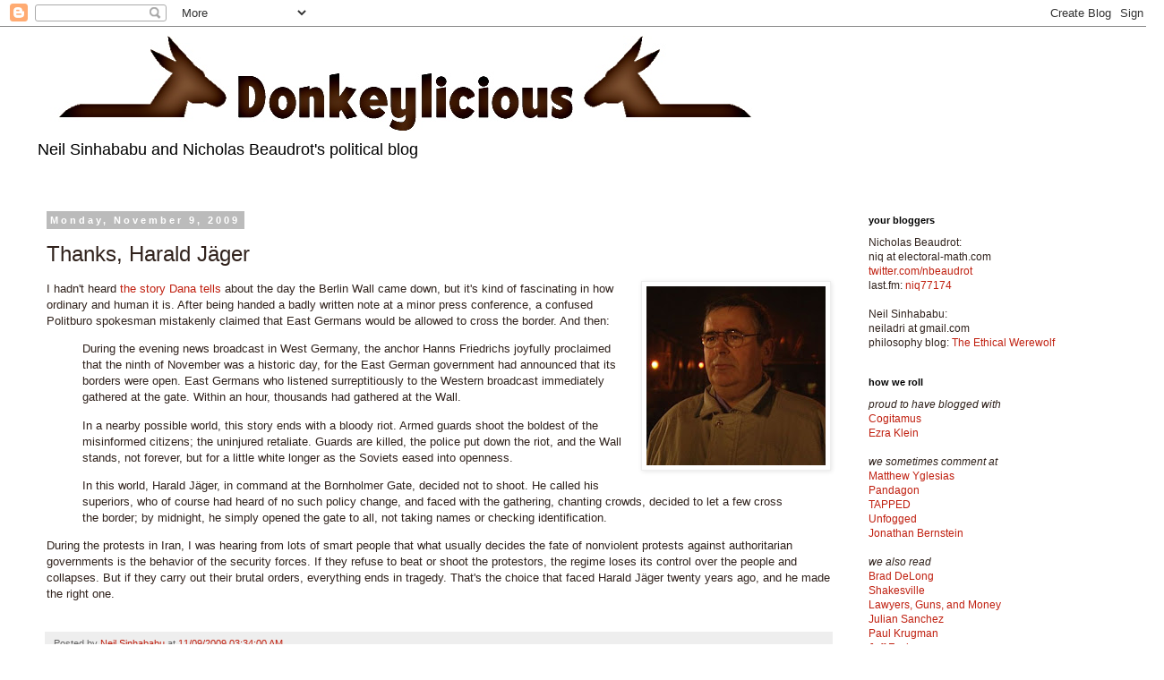

--- FILE ---
content_type: text/html; charset=UTF-8
request_url: http://www.donkeylicious.com/2009/11/thanks-harald-jager.html
body_size: 14769
content:
<!DOCTYPE html>
<html class='v2' dir='ltr' lang='en'>
<head>
<link href='https://www.blogger.com/static/v1/widgets/335934321-css_bundle_v2.css' rel='stylesheet' type='text/css'/>
<meta content='width=1100' name='viewport'/>
<meta content='text/html; charset=UTF-8' http-equiv='Content-Type'/>
<meta content='blogger' name='generator'/>
<link href='http://www.donkeylicious.com/favicon.ico' rel='icon' type='image/x-icon'/>
<link href='http://www.donkeylicious.com/2009/11/thanks-harald-jager.html' rel='canonical'/>
<link rel="alternate" type="application/atom+xml" title="Donkeylicious - A Blog by Neil Sinhababu and Nicholas Beaudrot - Atom" href="http://www.donkeylicious.com/feeds/posts/default" />
<link rel="alternate" type="application/rss+xml" title="Donkeylicious - A Blog by Neil Sinhababu and Nicholas Beaudrot - RSS" href="http://www.donkeylicious.com/feeds/posts/default?alt=rss" />
<link rel="service.post" type="application/atom+xml" title="Donkeylicious - A Blog by Neil Sinhababu and Nicholas Beaudrot - Atom" href="https://www.blogger.com/feeds/3401584991689197404/posts/default" />

<link rel="alternate" type="application/atom+xml" title="Donkeylicious - A Blog by Neil Sinhababu and Nicholas Beaudrot - Atom" href="http://www.donkeylicious.com/feeds/2050215077255503997/comments/default" />
<!--Can't find substitution for tag [blog.ieCssRetrofitLinks]-->
<link href='https://blogger.googleusercontent.com/img/b/R29vZ2xl/AVvXsEilQpxtlfT-PrA8AJmvU-xD-2v0QGQuvFg6zNqN55UqLusdRBSc7FrebEBLMbRcRd3q8Oou5WZIX7xWnAXp8w0YAvWY8BsXjhI_9y1-bUUhBKWTFbXVm8GFnHHt0lrIlEY09XESgtq6xAgW/s200/392.jpg' rel='image_src'/>
<meta content='http://www.donkeylicious.com/2009/11/thanks-harald-jager.html' property='og:url'/>
<meta content='Thanks, Harald Jäger' property='og:title'/>
<meta content='Neil Sinhababu and Nicholas Beaudrot&#39;s political blog' property='og:description'/>
<meta content='https://blogger.googleusercontent.com/img/b/R29vZ2xl/AVvXsEilQpxtlfT-PrA8AJmvU-xD-2v0QGQuvFg6zNqN55UqLusdRBSc7FrebEBLMbRcRd3q8Oou5WZIX7xWnAXp8w0YAvWY8BsXjhI_9y1-bUUhBKWTFbXVm8GFnHHt0lrIlEY09XESgtq6xAgW/w1200-h630-p-k-no-nu/392.jpg' property='og:image'/>
<title>Donkeylicious - A Blog by Neil Sinhababu and Nicholas Beaudrot: Thanks, Harald Jäger</title>
<style id='page-skin-1' type='text/css'><!--
/*
-----------------------------------------------
Blogger Template Style
Name:     Simple
Designer: Blogger
URL:      www.blogger.com
----------------------------------------------- */
/* Content
----------------------------------------------- */
body {
font: normal normal 12px Verdana, Geneva, sans-serif;
color: #30221c;
background: #ffffff none repeat scroll top left;
padding: 0 0 0 0;
}
html body .region-inner {
min-width: 0;
max-width: 100%;
width: auto;
}
h2 {
font-size: 22px;
}
a:link {
text-decoration:none;
color: #c02010;
}
a:visited {
text-decoration:none;
color: #7f7f7f;
}
a:hover {
text-decoration:underline;
color: #ff4720;
}
.body-fauxcolumn-outer .fauxcolumn-inner {
background: transparent none repeat scroll top left;
_background-image: none;
}
.body-fauxcolumn-outer .cap-top {
position: absolute;
z-index: 1;
height: 400px;
width: 100%;
}
.body-fauxcolumn-outer .cap-top .cap-left {
width: 100%;
background: transparent none repeat-x scroll top left;
_background-image: none;
}
.content-outer {
-moz-box-shadow: 0 0 0 rgba(0, 0, 0, .15);
-webkit-box-shadow: 0 0 0 rgba(0, 0, 0, .15);
-goog-ms-box-shadow: 0 0 0 #333333;
box-shadow: 0 0 0 rgba(0, 0, 0, .15);
margin-bottom: 1px;
}
.content-inner {
padding: 10px 40px;
}
.content-inner {
background-color: #ffffff;
}
/* Header
----------------------------------------------- */
.header-outer {
background: transparent none repeat-x scroll 0 -400px;
_background-image: none;
}
.Header h1 {
font: normal normal 40px 'Trebuchet MS',Trebuchet,Verdana,sans-serif;
color: #000000;
text-shadow: 0 0 0 rgba(0, 0, 0, .2);
}
.Header h1 a {
color: #000000;
}
.Header .description {
font-size: 18px;
color: #000000;
}
.header-inner .Header .titlewrapper {
padding: 22px 0;
}
.header-inner .Header .descriptionwrapper {
padding: 0 0;
}
/* Tabs
----------------------------------------------- */
.tabs-inner .section:first-child {
border-top: 0 solid #dddddd;
}
.tabs-inner .section:first-child ul {
margin-top: -1px;
border-top: 1px solid #dddddd;
border-left: 1px solid #dddddd;
border-right: 1px solid #dddddd;
}
.tabs-inner .widget ul {
background: transparent none repeat-x scroll 0 -800px;
_background-image: none;
border-bottom: 1px solid #dddddd;
margin-top: 0;
margin-left: -30px;
margin-right: -30px;
}
.tabs-inner .widget li a {
display: inline-block;
padding: .6em 1em;
font: normal normal 12px Verdana, Geneva, sans-serif;
color: #000000;
border-left: 1px solid #ffffff;
border-right: 1px solid #dddddd;
}
.tabs-inner .widget li:first-child a {
border-left: none;
}
.tabs-inner .widget li.selected a, .tabs-inner .widget li a:hover {
color: #000000;
background-color: #eeeeee;
text-decoration: none;
}
/* Columns
----------------------------------------------- */
.main-outer {
border-top: 0 solid transparent;
}
.fauxcolumn-left-outer .fauxcolumn-inner {
border-right: 1px solid transparent;
}
.fauxcolumn-right-outer .fauxcolumn-inner {
border-left: 1px solid transparent;
}
/* Headings
----------------------------------------------- */
div.widget > h2,
div.widget h2.title {
margin: 0 0 1em 0;
font: normal bold 11px 'Trebuchet MS',Trebuchet,Verdana,sans-serif;
color: #000000;
}
/* Widgets
----------------------------------------------- */
.widget .zippy {
color: #999999;
text-shadow: 2px 2px 1px rgba(0, 0, 0, .1);
}
.widget .popular-posts ul {
list-style: none;
}
/* Posts
----------------------------------------------- */
h2.date-header {
font: normal bold 11px Arial, Tahoma, Helvetica, FreeSans, sans-serif;
}
.date-header span {
background-color: #bbbbbb;
color: #ffffff;
padding: 0.4em;
letter-spacing: 3px;
margin: inherit;
}
.main-inner {
padding-top: 35px;
padding-bottom: 65px;
}
.main-inner .column-center-inner {
padding: 0 0;
}
.main-inner .column-center-inner .section {
margin: 0 1em;
}
.post {
margin: 0 0 45px 0;
}
h3.post-title, .comments h4 {
font: normal normal 24px 'Trebuchet MS', Trebuchet, sans-serif;
margin: .75em 0 0;
}
.post-body {
font-size: 110%;
line-height: 1.4;
position: relative;
}
.post-body img, .post-body .tr-caption-container, .Profile img, .Image img,
.BlogList .item-thumbnail img {
padding: 2px;
background: #ffffff;
border: 1px solid #eeeeee;
-moz-box-shadow: 1px 1px 5px rgba(0, 0, 0, .1);
-webkit-box-shadow: 1px 1px 5px rgba(0, 0, 0, .1);
box-shadow: 1px 1px 5px rgba(0, 0, 0, .1);
}
.post-body img, .post-body .tr-caption-container {
padding: 5px;
}
.post-body .tr-caption-container {
color: #30221c;
}
.post-body .tr-caption-container img {
padding: 0;
background: transparent;
border: none;
-moz-box-shadow: 0 0 0 rgba(0, 0, 0, .1);
-webkit-box-shadow: 0 0 0 rgba(0, 0, 0, .1);
box-shadow: 0 0 0 rgba(0, 0, 0, .1);
}
.post-header {
margin: 0 0 1.5em;
line-height: 1.6;
font-size: 90%;
}
.post-footer {
margin: 20px -2px 0;
padding: 5px 10px;
color: #666666;
background-color: #eeeeee;
border-bottom: 1px solid #eeeeee;
line-height: 1.6;
font-size: 90%;
}
#comments .comment-author {
padding-top: 1.5em;
border-top: 1px solid transparent;
background-position: 0 1.5em;
}
#comments .comment-author:first-child {
padding-top: 0;
border-top: none;
}
.avatar-image-container {
margin: .2em 0 0;
}
#comments .avatar-image-container img {
border: 1px solid #eeeeee;
}
/* Comments
----------------------------------------------- */
.comments .comments-content .icon.blog-author {
background-repeat: no-repeat;
background-image: url([data-uri]);
}
.comments .comments-content .loadmore a {
border-top: 1px solid #999999;
border-bottom: 1px solid #999999;
}
.comments .comment-thread.inline-thread {
background-color: #eeeeee;
}
.comments .continue {
border-top: 2px solid #999999;
}
/* Accents
---------------------------------------------- */
.section-columns td.columns-cell {
border-left: 1px solid transparent;
}
.blog-pager {
background: transparent url(//www.blogblog.com/1kt/simple/paging_dot.png) repeat-x scroll top center;
}
.blog-pager-older-link, .home-link,
.blog-pager-newer-link {
background-color: #ffffff;
padding: 5px;
}
.footer-outer {
border-top: 1px dashed #bbbbbb;
}
/* Mobile
----------------------------------------------- */
body.mobile  {
background-size: auto;
}
.mobile .body-fauxcolumn-outer {
background: transparent none repeat scroll top left;
}
.mobile .body-fauxcolumn-outer .cap-top {
background-size: 100% auto;
}
.mobile .content-outer {
-webkit-box-shadow: 0 0 3px rgba(0, 0, 0, .15);
box-shadow: 0 0 3px rgba(0, 0, 0, .15);
}
.mobile .tabs-inner .widget ul {
margin-left: 0;
margin-right: 0;
}
.mobile .post {
margin: 0;
}
.mobile .main-inner .column-center-inner .section {
margin: 0;
}
.mobile .date-header span {
padding: 0.1em 10px;
margin: 0 -10px;
}
.mobile h3.post-title {
margin: 0;
}
.mobile .blog-pager {
background: transparent none no-repeat scroll top center;
}
.mobile .footer-outer {
border-top: none;
}
.mobile .main-inner, .mobile .footer-inner {
background-color: #ffffff;
}
.mobile-index-contents {
color: #30221c;
}
.mobile-link-button {
background-color: #c02010;
}
.mobile-link-button a:link, .mobile-link-button a:visited {
color: #ffffff;
}
.mobile .tabs-inner .section:first-child {
border-top: none;
}
.mobile .tabs-inner .PageList .widget-content {
background-color: #eeeeee;
color: #000000;
border-top: 1px solid #dddddd;
border-bottom: 1px solid #dddddd;
}
.mobile .tabs-inner .PageList .widget-content .pagelist-arrow {
border-left: 1px solid #dddddd;
}

--></style>
<style id='template-skin-1' type='text/css'><!--
body {
min-width: 1300px;
}
.content-outer, .content-fauxcolumn-outer, .region-inner {
min-width: 1300px;
max-width: 1300px;
_width: 1300px;
}
.main-inner .columns {
padding-left: 0;
padding-right: 320px;
}
.main-inner .fauxcolumn-center-outer {
left: 0;
right: 320px;
/* IE6 does not respect left and right together */
_width: expression(this.parentNode.offsetWidth -
parseInt("0") -
parseInt("320px") + 'px');
}
.main-inner .fauxcolumn-left-outer {
width: 0;
}
.main-inner .fauxcolumn-right-outer {
width: 320px;
}
.main-inner .column-left-outer {
width: 0;
right: 100%;
margin-left: -0;
}
.main-inner .column-right-outer {
width: 320px;
margin-right: -320px;
}
#layout {
min-width: 0;
}
#layout .content-outer {
min-width: 0;
width: 800px;
}
#layout .region-inner {
min-width: 0;
width: auto;
}
body#layout div.add_widget {
padding: 8px;
}
body#layout div.add_widget a {
margin-left: 32px;
}
--></style>
<link href='https://www.blogger.com/dyn-css/authorization.css?targetBlogID=3401584991689197404&amp;zx=ae6ec6af-5330-4358-afc5-fc216a5e02f0' media='none' onload='if(media!=&#39;all&#39;)media=&#39;all&#39;' rel='stylesheet'/><noscript><link href='https://www.blogger.com/dyn-css/authorization.css?targetBlogID=3401584991689197404&amp;zx=ae6ec6af-5330-4358-afc5-fc216a5e02f0' rel='stylesheet'/></noscript>
<meta name='google-adsense-platform-account' content='ca-host-pub-1556223355139109'/>
<meta name='google-adsense-platform-domain' content='blogspot.com'/>

</head>
<body class='loading variant-simplysimple'>
<div class='navbar section' id='navbar' name='Navbar'><div class='widget Navbar' data-version='1' id='Navbar1'><script type="text/javascript">
    function setAttributeOnload(object, attribute, val) {
      if(window.addEventListener) {
        window.addEventListener('load',
          function(){ object[attribute] = val; }, false);
      } else {
        window.attachEvent('onload', function(){ object[attribute] = val; });
      }
    }
  </script>
<div id="navbar-iframe-container"></div>
<script type="text/javascript" src="https://apis.google.com/js/platform.js"></script>
<script type="text/javascript">
      gapi.load("gapi.iframes:gapi.iframes.style.bubble", function() {
        if (gapi.iframes && gapi.iframes.getContext) {
          gapi.iframes.getContext().openChild({
              url: 'https://www.blogger.com/navbar/3401584991689197404?po\x3d2050215077255503997\x26origin\x3dhttp://www.donkeylicious.com',
              where: document.getElementById("navbar-iframe-container"),
              id: "navbar-iframe"
          });
        }
      });
    </script><script type="text/javascript">
(function() {
var script = document.createElement('script');
script.type = 'text/javascript';
script.src = '//pagead2.googlesyndication.com/pagead/js/google_top_exp.js';
var head = document.getElementsByTagName('head')[0];
if (head) {
head.appendChild(script);
}})();
</script>
</div></div>
<div class='body-fauxcolumns'>
<div class='fauxcolumn-outer body-fauxcolumn-outer'>
<div class='cap-top'>
<div class='cap-left'></div>
<div class='cap-right'></div>
</div>
<div class='fauxborder-left'>
<div class='fauxborder-right'></div>
<div class='fauxcolumn-inner'>
</div>
</div>
<div class='cap-bottom'>
<div class='cap-left'></div>
<div class='cap-right'></div>
</div>
</div>
</div>
<div class='content'>
<div class='content-fauxcolumns'>
<div class='fauxcolumn-outer content-fauxcolumn-outer'>
<div class='cap-top'>
<div class='cap-left'></div>
<div class='cap-right'></div>
</div>
<div class='fauxborder-left'>
<div class='fauxborder-right'></div>
<div class='fauxcolumn-inner'>
</div>
</div>
<div class='cap-bottom'>
<div class='cap-left'></div>
<div class='cap-right'></div>
</div>
</div>
</div>
<div class='content-outer'>
<div class='content-cap-top cap-top'>
<div class='cap-left'></div>
<div class='cap-right'></div>
</div>
<div class='fauxborder-left content-fauxborder-left'>
<div class='fauxborder-right content-fauxborder-right'></div>
<div class='content-inner'>
<header>
<div class='header-outer'>
<div class='header-cap-top cap-top'>
<div class='cap-left'></div>
<div class='cap-right'></div>
</div>
<div class='fauxborder-left header-fauxborder-left'>
<div class='fauxborder-right header-fauxborder-right'></div>
<div class='region-inner header-inner'>
<div class='header section' id='header' name='Header'><div class='widget Header' data-version='1' id='Header1'>
<div id='header-inner'>
<a href='http://www.donkeylicious.com/' style='display: block'>
<img alt='Donkeylicious - A Blog by Neil Sinhababu and Nicholas Beaudrot' height='106px; ' id='Header1_headerimg' src='http://2.bp.blogspot.com/_KlHR5ShkFic/TMAojpepFqI/AAAAAAAABIg/YjoxCxMaTM0/S1600-R/two+donkeys+new+final.jpg' style='display: block' width='825px; '/>
</a>
<div class='descriptionwrapper'>
<p class='description'><span>Neil Sinhababu and Nicholas Beaudrot's political blog</span></p>
</div>
</div>
</div></div>
</div>
</div>
<div class='header-cap-bottom cap-bottom'>
<div class='cap-left'></div>
<div class='cap-right'></div>
</div>
</div>
</header>
<div class='tabs-outer'>
<div class='tabs-cap-top cap-top'>
<div class='cap-left'></div>
<div class='cap-right'></div>
</div>
<div class='fauxborder-left tabs-fauxborder-left'>
<div class='fauxborder-right tabs-fauxborder-right'></div>
<div class='region-inner tabs-inner'>
<div class='tabs no-items section' id='crosscol' name='Cross-Column'></div>
<div class='tabs no-items section' id='crosscol-overflow' name='Cross-Column 2'></div>
</div>
</div>
<div class='tabs-cap-bottom cap-bottom'>
<div class='cap-left'></div>
<div class='cap-right'></div>
</div>
</div>
<div class='main-outer'>
<div class='main-cap-top cap-top'>
<div class='cap-left'></div>
<div class='cap-right'></div>
</div>
<div class='fauxborder-left main-fauxborder-left'>
<div class='fauxborder-right main-fauxborder-right'></div>
<div class='region-inner main-inner'>
<div class='columns fauxcolumns'>
<div class='fauxcolumn-outer fauxcolumn-center-outer'>
<div class='cap-top'>
<div class='cap-left'></div>
<div class='cap-right'></div>
</div>
<div class='fauxborder-left'>
<div class='fauxborder-right'></div>
<div class='fauxcolumn-inner'>
</div>
</div>
<div class='cap-bottom'>
<div class='cap-left'></div>
<div class='cap-right'></div>
</div>
</div>
<div class='fauxcolumn-outer fauxcolumn-left-outer'>
<div class='cap-top'>
<div class='cap-left'></div>
<div class='cap-right'></div>
</div>
<div class='fauxborder-left'>
<div class='fauxborder-right'></div>
<div class='fauxcolumn-inner'>
</div>
</div>
<div class='cap-bottom'>
<div class='cap-left'></div>
<div class='cap-right'></div>
</div>
</div>
<div class='fauxcolumn-outer fauxcolumn-right-outer'>
<div class='cap-top'>
<div class='cap-left'></div>
<div class='cap-right'></div>
</div>
<div class='fauxborder-left'>
<div class='fauxborder-right'></div>
<div class='fauxcolumn-inner'>
</div>
</div>
<div class='cap-bottom'>
<div class='cap-left'></div>
<div class='cap-right'></div>
</div>
</div>
<!-- corrects IE6 width calculation -->
<div class='columns-inner'>
<div class='column-center-outer'>
<div class='column-center-inner'>
<div class='main section' id='main' name='Main'><div class='widget Blog' data-version='1' id='Blog1'>
<div class='blog-posts hfeed'>

          <div class="date-outer">
        
<h2 class='date-header'><span>Monday, November 9, 2009</span></h2>

          <div class="date-posts">
        
<div class='post-outer'>
<div class='post hentry uncustomized-post-template' itemprop='blogPost' itemscope='itemscope' itemtype='http://schema.org/BlogPosting'>
<meta content='https://blogger.googleusercontent.com/img/b/R29vZ2xl/AVvXsEilQpxtlfT-PrA8AJmvU-xD-2v0QGQuvFg6zNqN55UqLusdRBSc7FrebEBLMbRcRd3q8Oou5WZIX7xWnAXp8w0YAvWY8BsXjhI_9y1-bUUhBKWTFbXVm8GFnHHt0lrIlEY09XESgtq6xAgW/s200/392.jpg' itemprop='image_url'/>
<meta content='3401584991689197404' itemprop='blogId'/>
<meta content='2050215077255503997' itemprop='postId'/>
<a name='2050215077255503997'></a>
<h3 class='post-title entry-title' itemprop='name'>
Thanks, Harald Jäger
</h3>
<div class='post-header'>
<div class='post-header-line-1'></div>
</div>
<div class='post-body entry-content' id='post-body-2050215077255503997' itemprop='description articleBody'>
<a href="https://blogger.googleusercontent.com/img/b/R29vZ2xl/AVvXsEilQpxtlfT-PrA8AJmvU-xD-2v0QGQuvFg6zNqN55UqLusdRBSc7FrebEBLMbRcRd3q8Oou5WZIX7xWnAXp8w0YAvWY8BsXjhI_9y1-bUUhBKWTFbXVm8GFnHHt0lrIlEY09XESgtq6xAgW/s1600-h/392.jpg" onblur="try {parent.deselectBloggerImageGracefully();} catch(e) {}"><img alt="" border="0" id="BLOGGER_PHOTO_ID_5402070200215495810" src="https://blogger.googleusercontent.com/img/b/R29vZ2xl/AVvXsEilQpxtlfT-PrA8AJmvU-xD-2v0QGQuvFg6zNqN55UqLusdRBSc7FrebEBLMbRcRd3q8Oou5WZIX7xWnAXp8w0YAvWY8BsXjhI_9y1-bUUhBKWTFbXVm8GFnHHt0lrIlEY09XESgtq6xAgW/s200/392.jpg" style="margin: 0pt 0pt 10px 10px; float: right; cursor: pointer; width: 200px; height: 200px;" /></a>I hadn't heard <a href="http://edgeofthewest.wordpress.com/2009/11/09/the-address-that-brought-down-the-wall/">the story Dana tells</a> about the day the Berlin Wall came down, but it's kind of fascinating in how ordinary and human it is.  After being handed a badly written note at a minor press conference, a confused Politburo spokesman mistakenly claimed that East Germans would be allowed to cross the border.  And then:<br /><p></p><blockquote><p>During the evening news broadcast in West Germany, the anchor Hanns Friedrichs joyfully proclaimed that the ninth of November was a historic day, for the East German government had announced that its borders were open.  East Germans who listened surreptitiously to the Western broadcast immediately gathered at the gate.  Within an hour, thousands had gathered at the Wall.</p> <p>In a nearby possible world, this story ends with a bloody riot.  Armed guards shoot the boldest of the misinformed citizens; the uninjured retaliate.  Guards are killed, the police put down the riot, and the Wall stands, not forever, but for a little white longer as the Soviets eased into openness.</p> <p>In this world, Harald Jäger, in command at the Bornholmer Gate, decided not to shoot.  He called his superiors, who of course had heard of no such policy change, and faced with the gathering, chanting crowds, decided to let a few cross the border; by midnight, he simply opened the gate to all, not taking names or checking identification.</p></blockquote><p></p><p>During the protests in Iran, I was hearing from lots of smart people that what usually decides the fate of nonviolent protests against authoritarian governments is the behavior of the security forces.  If they refuse to beat or shoot the protestors, the regime loses its control over the people and collapses.  But if they carry out their brutal orders, everything ends in tragedy.  That's the choice that faced Harald Jäger twenty years ago, and he made the right one.<br /></p>
<div style='clear: both;'></div>
</div>
<div class='post-footer'>
<div class='post-footer-line post-footer-line-1'>
<span class='post-author vcard'>
Posted by
<span class='fn' itemprop='author' itemscope='itemscope' itemtype='http://schema.org/Person'>
<meta content='https://www.blogger.com/profile/03249327186653397250' itemprop='url'/>
<a class='g-profile' href='https://www.blogger.com/profile/03249327186653397250' rel='author' title='author profile'>
<span itemprop='name'>Neil Sinhababu</span>
</a>
</span>
</span>
<span class='post-timestamp'>
at
<meta content='http://www.donkeylicious.com/2009/11/thanks-harald-jager.html' itemprop='url'/>
<a class='timestamp-link' href='http://www.donkeylicious.com/2009/11/thanks-harald-jager.html' rel='bookmark' title='permanent link'><abbr class='published' itemprop='datePublished' title='2009-11-09T03:34:00-08:00'>11/09/2009 03:34:00 AM</abbr></a>
</span>
<span class='post-comment-link'>
</span>
<span class='post-icons'>
<span class='item-control blog-admin pid-1723253521'>
<a href='https://www.blogger.com/post-edit.g?blogID=3401584991689197404&postID=2050215077255503997&from=pencil' title='Edit Post'>
<img alt='' class='icon-action' height='18' src='https://resources.blogblog.com/img/icon18_edit_allbkg.gif' width='18'/>
</a>
</span>
</span>
<div class='post-share-buttons goog-inline-block'>
</div>
</div>
<div class='post-footer-line post-footer-line-2'>
<span class='post-labels'>
</span>
</div>
<div class='post-footer-line post-footer-line-3'>
<span class='post-location'>
</span>
</div>
</div>
</div>
<div class='comments' id='comments'>
<a name='comments'></a>
<h4>No comments:</h4>
<div id='Blog1_comments-block-wrapper'>
<dl class='avatar-comment-indent' id='comments-block'>
</dl>
</div>
<p class='comment-footer'>
<a href='https://www.blogger.com/comment/fullpage/post/3401584991689197404/2050215077255503997' onclick=''>Post a Comment</a>
</p>
</div>
</div>

        </div></div>
      
</div>
<div class='blog-pager' id='blog-pager'>
<span id='blog-pager-newer-link'>
<a class='blog-pager-newer-link' href='http://www.donkeylicious.com/2009/11/shorter-seattle-times.html' id='Blog1_blog-pager-newer-link' title='Newer Post'>Newer Post</a>
</span>
<span id='blog-pager-older-link'>
<a class='blog-pager-older-link' href='http://www.donkeylicious.com/2009/11/94-million-gallons-of-it.html' id='Blog1_blog-pager-older-link' title='Older Post'>Older Post</a>
</span>
<a class='home-link' href='http://www.donkeylicious.com/'>Home</a>
</div>
<div class='clear'></div>
<div class='post-feeds'>
<div class='feed-links'>
Subscribe to:
<a class='feed-link' href='http://www.donkeylicious.com/feeds/2050215077255503997/comments/default' target='_blank' type='application/atom+xml'>Post Comments (Atom)</a>
</div>
</div>
</div></div>
</div>
</div>
<div class='column-left-outer'>
<div class='column-left-inner'>
<aside>
</aside>
</div>
</div>
<div class='column-right-outer'>
<div class='column-right-inner'>
<aside>
<div class='sidebar section' id='sidebar-right-1'><div class='widget Text' data-version='1' id='Text3'>
<h2 class='title'>your bloggers</h2>
<div class='widget-content'>
<span>Nicholas Beaudrot</span>:<br/>niq at electoral-math.com<br/><a href="http://twitter.com/nbeaudrot">twitter.com/nbeaudrot</a><br/>last.fm: <a href="http://www.last.fm/user/niq77174">niq77174</a><br/><br/><span>Neil Sinhababu:</span><br/>neiladri at gmail.com<br/>philosophy blog: <a href="http://ethicalwerewolf.blogspot.com/">The Ethical Werewolf</a><br/>
</div>
<div class='clear'></div>
</div><div class='widget Text' data-version='1' id='Text1'>
<h2 class='title'>how we roll</h2>
<div class='widget-content'>
<div><span class="Apple-style-span" style="font-style: italic;">proud to have blogged with</span></div><div><a href="http://www.cogitamusblog.com/">Cogitamus</a></div><div><a href="http://voices.washingtonpost.com/ezra-klein/">Ezra Klein</a><br /><a href="http://www.peterlevine.ws/mt"><br /></a></div><div><span style="font-style: italic;">we sometimes comment at</span><br /></div><div><a href="http://www.slate.com/blogs/moneybox.html">Matthew Yglesias</a></div><div><a href="http://www.rawstory.com/rs/category/pandagon/">Pandagon</a></div><div><a href="http://www.prospect.org/csnc/blogs/tapped">TAPPED</a><br /></div><div><a href="http://www.unfogged.com/">Unfogged</a><br /><a href="http://www.bloombergview.com/contributors/jonathan-bernstein">Jonathan Bernstein</a><br /><br /><span style="font-style: italic;">we also read</span><br /></div><div><a href="http://delong.typepad.com/">Brad DeLong</a></div><div><a href="http://shakespearessister.blogspot.com/">Shakesville</a></div><div><a href="http://www.lawyersgunsmoneyblog.com/">Lawyers, Guns, and Money</a></div><div><a href="http://www.juliansanchez.com/">Julian Sanchez</a></div><div><a href="http://krugman.blogs.nytimes.com/">Paul Krugman</a></div><div><a href="http://moderateleft.com/">Jeff Fecke</a><br /><a href="http://ta-nehisicoates.theatlantic.com/">Ta-Nehisi Coates</a><br /><a href="http://www.balloon-juice.com/">John Cole</a><br /><a href="http://elections.dailykos.com/">Elections at Daily Kos</a><br /><a href="http://www.fivethirtyeight.com/">FiveThirtyEight</a><br /><a href="http://www.motherjones.com/kevin-drum/">Kevin Drum</a><br /><a href="http://www.washingtonmonthly.com/">Steve Benen</a><br /><a href="http://www.ryanavent.com/blog/">Ryan Avent</a><br /><a href="http://www.inthesetimes.com/duly-noted">Lindsay Beyerstein<br /></a><a href="http://www.ordinary-gentlemen.com/">Ordinary Gentlemen</a><br /><a href="http://resnikoff.tumblr.com/">Ned Resnikoff</a><br /><a href="http://www.peterlevine.ws/mt">Peter Levine</a><br /><a href="http://www.feministe.us/blog/">Feministe</a><br /><a href="http://www.lavidalocavore.org/">La Vida Locavore</a><br /><a href="http://www.congressmatters.com/">Congress Matters</a></div><div><a href="http://crookedtimber.org/">Crooked Timber<br /></a><br /></div><div><span class="Apple-style-span" style="font-style: italic;">sometimes we talk with republicans</span></div><div><a href="http://www.slate.com/blogs/weigel.html">Dave Weigel</a><a href="http://www.thenextright.com/"><br /></a></div><div><a href="http://tigerhawk.blogspot.com/">Tigerhawk</a><br /><a href="http://marginalrevolution.com/">Marginal Revolution<br /></a></div><div><a href="http://newledger.com/blogs/chequer-board/">Pejman Yousefzadeh</a></div><div><a href="http://corner.nationalreview.com/">Ramesh Ponnuru</a><br /><a href="http://www.theamericanscene.com/">The American Scene</a><br /><br /><span style="font-style: italic;">these aren't blogs but we still read them</span><br /><a href="http://www.pollingreport.com/">Pollingreport</a><br /><a href="http://xkcd.com/">xkcd</a><br /></div>
</div>
<div class='clear'></div>
</div></div>
<table border='0' cellpadding='0' cellspacing='0' class='section-columns columns-2'>
<tbody>
<tr>
<td class='first columns-cell'>
<div class='sidebar section' id='sidebar-right-2-1'><div class='widget Followers' data-version='1' id='Followers1'>
<h2 class='title'>Followers</h2>
<div class='widget-content'>
<div id='Followers1-wrapper'>
<div style='margin-right:2px;'>
<div><script type="text/javascript" src="https://apis.google.com/js/platform.js"></script>
<div id="followers-iframe-container"></div>
<script type="text/javascript">
    window.followersIframe = null;
    function followersIframeOpen(url) {
      gapi.load("gapi.iframes", function() {
        if (gapi.iframes && gapi.iframes.getContext) {
          window.followersIframe = gapi.iframes.getContext().openChild({
            url: url,
            where: document.getElementById("followers-iframe-container"),
            messageHandlersFilter: gapi.iframes.CROSS_ORIGIN_IFRAMES_FILTER,
            messageHandlers: {
              '_ready': function(obj) {
                window.followersIframe.getIframeEl().height = obj.height;
              },
              'reset': function() {
                window.followersIframe.close();
                followersIframeOpen("https://www.blogger.com/followers/frame/3401584991689197404?colors\x3dCgt0cmFuc3BhcmVudBILdHJhbnNwYXJlbnQaByMzMDIyMWMiByNjMDIwMTAqByNmZmZmZmYyByMwMDAwMDA6ByMzMDIyMWNCByNjMDIwMTBKByM5OTk5OTlSByNjMDIwMTBaC3RyYW5zcGFyZW50\x26pageSize\x3d21\x26hl\x3den\x26origin\x3dhttp://www.donkeylicious.com");
              },
              'open': function(url) {
                window.followersIframe.close();
                followersIframeOpen(url);
              }
            }
          });
        }
      });
    }
    followersIframeOpen("https://www.blogger.com/followers/frame/3401584991689197404?colors\x3dCgt0cmFuc3BhcmVudBILdHJhbnNwYXJlbnQaByMzMDIyMWMiByNjMDIwMTAqByNmZmZmZmYyByMwMDAwMDA6ByMzMDIyMWNCByNjMDIwMTBKByM5OTk5OTlSByNjMDIwMTBaC3RyYW5zcGFyZW50\x26pageSize\x3d21\x26hl\x3den\x26origin\x3dhttp://www.donkeylicious.com");
  </script></div>
</div>
</div>
<div class='clear'></div>
</div>
</div></div>
</td>
<td class='columns-cell'>
<div class='sidebar section' id='sidebar-right-2-2'><div class='widget BlogArchive' data-version='1' id='BlogArchive1'>
<h2>what we wrote</h2>
<div class='widget-content'>
<div id='ArchiveList'>
<div id='BlogArchive1_ArchiveList'>
<ul class='hierarchy'>
<li class='archivedate collapsed'>
<a class='toggle' href='javascript:void(0)'>
<span class='zippy'>

        &#9658;&#160;
      
</span>
</a>
<a class='post-count-link' href='http://www.donkeylicious.com/2015/'>
2015
</a>
<span class='post-count' dir='ltr'>(2)</span>
<ul class='hierarchy'>
<li class='archivedate collapsed'>
<a class='toggle' href='javascript:void(0)'>
<span class='zippy'>

        &#9658;&#160;
      
</span>
</a>
<a class='post-count-link' href='http://www.donkeylicious.com/2015/06/'>
June
</a>
<span class='post-count' dir='ltr'>(1)</span>
</li>
</ul>
<ul class='hierarchy'>
<li class='archivedate collapsed'>
<a class='toggle' href='javascript:void(0)'>
<span class='zippy'>

        &#9658;&#160;
      
</span>
</a>
<a class='post-count-link' href='http://www.donkeylicious.com/2015/01/'>
January
</a>
<span class='post-count' dir='ltr'>(1)</span>
</li>
</ul>
</li>
</ul>
<ul class='hierarchy'>
<li class='archivedate collapsed'>
<a class='toggle' href='javascript:void(0)'>
<span class='zippy'>

        &#9658;&#160;
      
</span>
</a>
<a class='post-count-link' href='http://www.donkeylicious.com/2014/'>
2014
</a>
<span class='post-count' dir='ltr'>(4)</span>
<ul class='hierarchy'>
<li class='archivedate collapsed'>
<a class='toggle' href='javascript:void(0)'>
<span class='zippy'>

        &#9658;&#160;
      
</span>
</a>
<a class='post-count-link' href='http://www.donkeylicious.com/2014/09/'>
September
</a>
<span class='post-count' dir='ltr'>(1)</span>
</li>
</ul>
<ul class='hierarchy'>
<li class='archivedate collapsed'>
<a class='toggle' href='javascript:void(0)'>
<span class='zippy'>

        &#9658;&#160;
      
</span>
</a>
<a class='post-count-link' href='http://www.donkeylicious.com/2014/02/'>
February
</a>
<span class='post-count' dir='ltr'>(2)</span>
</li>
</ul>
<ul class='hierarchy'>
<li class='archivedate collapsed'>
<a class='toggle' href='javascript:void(0)'>
<span class='zippy'>

        &#9658;&#160;
      
</span>
</a>
<a class='post-count-link' href='http://www.donkeylicious.com/2014/01/'>
January
</a>
<span class='post-count' dir='ltr'>(1)</span>
</li>
</ul>
</li>
</ul>
<ul class='hierarchy'>
<li class='archivedate collapsed'>
<a class='toggle' href='javascript:void(0)'>
<span class='zippy'>

        &#9658;&#160;
      
</span>
</a>
<a class='post-count-link' href='http://www.donkeylicious.com/2013/'>
2013
</a>
<span class='post-count' dir='ltr'>(142)</span>
<ul class='hierarchy'>
<li class='archivedate collapsed'>
<a class='toggle' href='javascript:void(0)'>
<span class='zippy'>

        &#9658;&#160;
      
</span>
</a>
<a class='post-count-link' href='http://www.donkeylicious.com/2013/12/'>
December
</a>
<span class='post-count' dir='ltr'>(1)</span>
</li>
</ul>
<ul class='hierarchy'>
<li class='archivedate collapsed'>
<a class='toggle' href='javascript:void(0)'>
<span class='zippy'>

        &#9658;&#160;
      
</span>
</a>
<a class='post-count-link' href='http://www.donkeylicious.com/2013/11/'>
November
</a>
<span class='post-count' dir='ltr'>(5)</span>
</li>
</ul>
<ul class='hierarchy'>
<li class='archivedate collapsed'>
<a class='toggle' href='javascript:void(0)'>
<span class='zippy'>

        &#9658;&#160;
      
</span>
</a>
<a class='post-count-link' href='http://www.donkeylicious.com/2013/10/'>
October
</a>
<span class='post-count' dir='ltr'>(9)</span>
</li>
</ul>
<ul class='hierarchy'>
<li class='archivedate collapsed'>
<a class='toggle' href='javascript:void(0)'>
<span class='zippy'>

        &#9658;&#160;
      
</span>
</a>
<a class='post-count-link' href='http://www.donkeylicious.com/2013/09/'>
September
</a>
<span class='post-count' dir='ltr'>(9)</span>
</li>
</ul>
<ul class='hierarchy'>
<li class='archivedate collapsed'>
<a class='toggle' href='javascript:void(0)'>
<span class='zippy'>

        &#9658;&#160;
      
</span>
</a>
<a class='post-count-link' href='http://www.donkeylicious.com/2013/08/'>
August
</a>
<span class='post-count' dir='ltr'>(15)</span>
</li>
</ul>
<ul class='hierarchy'>
<li class='archivedate collapsed'>
<a class='toggle' href='javascript:void(0)'>
<span class='zippy'>

        &#9658;&#160;
      
</span>
</a>
<a class='post-count-link' href='http://www.donkeylicious.com/2013/07/'>
July
</a>
<span class='post-count' dir='ltr'>(14)</span>
</li>
</ul>
<ul class='hierarchy'>
<li class='archivedate collapsed'>
<a class='toggle' href='javascript:void(0)'>
<span class='zippy'>

        &#9658;&#160;
      
</span>
</a>
<a class='post-count-link' href='http://www.donkeylicious.com/2013/06/'>
June
</a>
<span class='post-count' dir='ltr'>(14)</span>
</li>
</ul>
<ul class='hierarchy'>
<li class='archivedate collapsed'>
<a class='toggle' href='javascript:void(0)'>
<span class='zippy'>

        &#9658;&#160;
      
</span>
</a>
<a class='post-count-link' href='http://www.donkeylicious.com/2013/05/'>
May
</a>
<span class='post-count' dir='ltr'>(13)</span>
</li>
</ul>
<ul class='hierarchy'>
<li class='archivedate collapsed'>
<a class='toggle' href='javascript:void(0)'>
<span class='zippy'>

        &#9658;&#160;
      
</span>
</a>
<a class='post-count-link' href='http://www.donkeylicious.com/2013/04/'>
April
</a>
<span class='post-count' dir='ltr'>(14)</span>
</li>
</ul>
<ul class='hierarchy'>
<li class='archivedate collapsed'>
<a class='toggle' href='javascript:void(0)'>
<span class='zippy'>

        &#9658;&#160;
      
</span>
</a>
<a class='post-count-link' href='http://www.donkeylicious.com/2013/03/'>
March
</a>
<span class='post-count' dir='ltr'>(13)</span>
</li>
</ul>
<ul class='hierarchy'>
<li class='archivedate collapsed'>
<a class='toggle' href='javascript:void(0)'>
<span class='zippy'>

        &#9658;&#160;
      
</span>
</a>
<a class='post-count-link' href='http://www.donkeylicious.com/2013/02/'>
February
</a>
<span class='post-count' dir='ltr'>(15)</span>
</li>
</ul>
<ul class='hierarchy'>
<li class='archivedate collapsed'>
<a class='toggle' href='javascript:void(0)'>
<span class='zippy'>

        &#9658;&#160;
      
</span>
</a>
<a class='post-count-link' href='http://www.donkeylicious.com/2013/01/'>
January
</a>
<span class='post-count' dir='ltr'>(20)</span>
</li>
</ul>
</li>
</ul>
<ul class='hierarchy'>
<li class='archivedate collapsed'>
<a class='toggle' href='javascript:void(0)'>
<span class='zippy'>

        &#9658;&#160;
      
</span>
</a>
<a class='post-count-link' href='http://www.donkeylicious.com/2012/'>
2012
</a>
<span class='post-count' dir='ltr'>(237)</span>
<ul class='hierarchy'>
<li class='archivedate collapsed'>
<a class='toggle' href='javascript:void(0)'>
<span class='zippy'>

        &#9658;&#160;
      
</span>
</a>
<a class='post-count-link' href='http://www.donkeylicious.com/2012/12/'>
December
</a>
<span class='post-count' dir='ltr'>(27)</span>
</li>
</ul>
<ul class='hierarchy'>
<li class='archivedate collapsed'>
<a class='toggle' href='javascript:void(0)'>
<span class='zippy'>

        &#9658;&#160;
      
</span>
</a>
<a class='post-count-link' href='http://www.donkeylicious.com/2012/11/'>
November
</a>
<span class='post-count' dir='ltr'>(28)</span>
</li>
</ul>
<ul class='hierarchy'>
<li class='archivedate collapsed'>
<a class='toggle' href='javascript:void(0)'>
<span class='zippy'>

        &#9658;&#160;
      
</span>
</a>
<a class='post-count-link' href='http://www.donkeylicious.com/2012/10/'>
October
</a>
<span class='post-count' dir='ltr'>(27)</span>
</li>
</ul>
<ul class='hierarchy'>
<li class='archivedate collapsed'>
<a class='toggle' href='javascript:void(0)'>
<span class='zippy'>

        &#9658;&#160;
      
</span>
</a>
<a class='post-count-link' href='http://www.donkeylicious.com/2012/09/'>
September
</a>
<span class='post-count' dir='ltr'>(13)</span>
</li>
</ul>
<ul class='hierarchy'>
<li class='archivedate collapsed'>
<a class='toggle' href='javascript:void(0)'>
<span class='zippy'>

        &#9658;&#160;
      
</span>
</a>
<a class='post-count-link' href='http://www.donkeylicious.com/2012/08/'>
August
</a>
<span class='post-count' dir='ltr'>(18)</span>
</li>
</ul>
<ul class='hierarchy'>
<li class='archivedate collapsed'>
<a class='toggle' href='javascript:void(0)'>
<span class='zippy'>

        &#9658;&#160;
      
</span>
</a>
<a class='post-count-link' href='http://www.donkeylicious.com/2012/07/'>
July
</a>
<span class='post-count' dir='ltr'>(23)</span>
</li>
</ul>
<ul class='hierarchy'>
<li class='archivedate collapsed'>
<a class='toggle' href='javascript:void(0)'>
<span class='zippy'>

        &#9658;&#160;
      
</span>
</a>
<a class='post-count-link' href='http://www.donkeylicious.com/2012/06/'>
June
</a>
<span class='post-count' dir='ltr'>(30)</span>
</li>
</ul>
<ul class='hierarchy'>
<li class='archivedate collapsed'>
<a class='toggle' href='javascript:void(0)'>
<span class='zippy'>

        &#9658;&#160;
      
</span>
</a>
<a class='post-count-link' href='http://www.donkeylicious.com/2012/05/'>
May
</a>
<span class='post-count' dir='ltr'>(22)</span>
</li>
</ul>
<ul class='hierarchy'>
<li class='archivedate collapsed'>
<a class='toggle' href='javascript:void(0)'>
<span class='zippy'>

        &#9658;&#160;
      
</span>
</a>
<a class='post-count-link' href='http://www.donkeylicious.com/2012/04/'>
April
</a>
<span class='post-count' dir='ltr'>(12)</span>
</li>
</ul>
<ul class='hierarchy'>
<li class='archivedate collapsed'>
<a class='toggle' href='javascript:void(0)'>
<span class='zippy'>

        &#9658;&#160;
      
</span>
</a>
<a class='post-count-link' href='http://www.donkeylicious.com/2012/03/'>
March
</a>
<span class='post-count' dir='ltr'>(14)</span>
</li>
</ul>
<ul class='hierarchy'>
<li class='archivedate collapsed'>
<a class='toggle' href='javascript:void(0)'>
<span class='zippy'>

        &#9658;&#160;
      
</span>
</a>
<a class='post-count-link' href='http://www.donkeylicious.com/2012/02/'>
February
</a>
<span class='post-count' dir='ltr'>(7)</span>
</li>
</ul>
<ul class='hierarchy'>
<li class='archivedate collapsed'>
<a class='toggle' href='javascript:void(0)'>
<span class='zippy'>

        &#9658;&#160;
      
</span>
</a>
<a class='post-count-link' href='http://www.donkeylicious.com/2012/01/'>
January
</a>
<span class='post-count' dir='ltr'>(16)</span>
</li>
</ul>
</li>
</ul>
<ul class='hierarchy'>
<li class='archivedate collapsed'>
<a class='toggle' href='javascript:void(0)'>
<span class='zippy'>

        &#9658;&#160;
      
</span>
</a>
<a class='post-count-link' href='http://www.donkeylicious.com/2011/'>
2011
</a>
<span class='post-count' dir='ltr'>(358)</span>
<ul class='hierarchy'>
<li class='archivedate collapsed'>
<a class='toggle' href='javascript:void(0)'>
<span class='zippy'>

        &#9658;&#160;
      
</span>
</a>
<a class='post-count-link' href='http://www.donkeylicious.com/2011/12/'>
December
</a>
<span class='post-count' dir='ltr'>(21)</span>
</li>
</ul>
<ul class='hierarchy'>
<li class='archivedate collapsed'>
<a class='toggle' href='javascript:void(0)'>
<span class='zippy'>

        &#9658;&#160;
      
</span>
</a>
<a class='post-count-link' href='http://www.donkeylicious.com/2011/11/'>
November
</a>
<span class='post-count' dir='ltr'>(24)</span>
</li>
</ul>
<ul class='hierarchy'>
<li class='archivedate collapsed'>
<a class='toggle' href='javascript:void(0)'>
<span class='zippy'>

        &#9658;&#160;
      
</span>
</a>
<a class='post-count-link' href='http://www.donkeylicious.com/2011/10/'>
October
</a>
<span class='post-count' dir='ltr'>(20)</span>
</li>
</ul>
<ul class='hierarchy'>
<li class='archivedate collapsed'>
<a class='toggle' href='javascript:void(0)'>
<span class='zippy'>

        &#9658;&#160;
      
</span>
</a>
<a class='post-count-link' href='http://www.donkeylicious.com/2011/09/'>
September
</a>
<span class='post-count' dir='ltr'>(24)</span>
</li>
</ul>
<ul class='hierarchy'>
<li class='archivedate collapsed'>
<a class='toggle' href='javascript:void(0)'>
<span class='zippy'>

        &#9658;&#160;
      
</span>
</a>
<a class='post-count-link' href='http://www.donkeylicious.com/2011/08/'>
August
</a>
<span class='post-count' dir='ltr'>(31)</span>
</li>
</ul>
<ul class='hierarchy'>
<li class='archivedate collapsed'>
<a class='toggle' href='javascript:void(0)'>
<span class='zippy'>

        &#9658;&#160;
      
</span>
</a>
<a class='post-count-link' href='http://www.donkeylicious.com/2011/07/'>
July
</a>
<span class='post-count' dir='ltr'>(21)</span>
</li>
</ul>
<ul class='hierarchy'>
<li class='archivedate collapsed'>
<a class='toggle' href='javascript:void(0)'>
<span class='zippy'>

        &#9658;&#160;
      
</span>
</a>
<a class='post-count-link' href='http://www.donkeylicious.com/2011/06/'>
June
</a>
<span class='post-count' dir='ltr'>(29)</span>
</li>
</ul>
<ul class='hierarchy'>
<li class='archivedate collapsed'>
<a class='toggle' href='javascript:void(0)'>
<span class='zippy'>

        &#9658;&#160;
      
</span>
</a>
<a class='post-count-link' href='http://www.donkeylicious.com/2011/05/'>
May
</a>
<span class='post-count' dir='ltr'>(34)</span>
</li>
</ul>
<ul class='hierarchy'>
<li class='archivedate collapsed'>
<a class='toggle' href='javascript:void(0)'>
<span class='zippy'>

        &#9658;&#160;
      
</span>
</a>
<a class='post-count-link' href='http://www.donkeylicious.com/2011/04/'>
April
</a>
<span class='post-count' dir='ltr'>(40)</span>
</li>
</ul>
<ul class='hierarchy'>
<li class='archivedate collapsed'>
<a class='toggle' href='javascript:void(0)'>
<span class='zippy'>

        &#9658;&#160;
      
</span>
</a>
<a class='post-count-link' href='http://www.donkeylicious.com/2011/03/'>
March
</a>
<span class='post-count' dir='ltr'>(35)</span>
</li>
</ul>
<ul class='hierarchy'>
<li class='archivedate collapsed'>
<a class='toggle' href='javascript:void(0)'>
<span class='zippy'>

        &#9658;&#160;
      
</span>
</a>
<a class='post-count-link' href='http://www.donkeylicious.com/2011/02/'>
February
</a>
<span class='post-count' dir='ltr'>(35)</span>
</li>
</ul>
<ul class='hierarchy'>
<li class='archivedate collapsed'>
<a class='toggle' href='javascript:void(0)'>
<span class='zippy'>

        &#9658;&#160;
      
</span>
</a>
<a class='post-count-link' href='http://www.donkeylicious.com/2011/01/'>
January
</a>
<span class='post-count' dir='ltr'>(44)</span>
</li>
</ul>
</li>
</ul>
<ul class='hierarchy'>
<li class='archivedate collapsed'>
<a class='toggle' href='javascript:void(0)'>
<span class='zippy'>

        &#9658;&#160;
      
</span>
</a>
<a class='post-count-link' href='http://www.donkeylicious.com/2010/'>
2010
</a>
<span class='post-count' dir='ltr'>(385)</span>
<ul class='hierarchy'>
<li class='archivedate collapsed'>
<a class='toggle' href='javascript:void(0)'>
<span class='zippy'>

        &#9658;&#160;
      
</span>
</a>
<a class='post-count-link' href='http://www.donkeylicious.com/2010/12/'>
December
</a>
<span class='post-count' dir='ltr'>(20)</span>
</li>
</ul>
<ul class='hierarchy'>
<li class='archivedate collapsed'>
<a class='toggle' href='javascript:void(0)'>
<span class='zippy'>

        &#9658;&#160;
      
</span>
</a>
<a class='post-count-link' href='http://www.donkeylicious.com/2010/11/'>
November
</a>
<span class='post-count' dir='ltr'>(34)</span>
</li>
</ul>
<ul class='hierarchy'>
<li class='archivedate collapsed'>
<a class='toggle' href='javascript:void(0)'>
<span class='zippy'>

        &#9658;&#160;
      
</span>
</a>
<a class='post-count-link' href='http://www.donkeylicious.com/2010/10/'>
October
</a>
<span class='post-count' dir='ltr'>(31)</span>
</li>
</ul>
<ul class='hierarchy'>
<li class='archivedate collapsed'>
<a class='toggle' href='javascript:void(0)'>
<span class='zippy'>

        &#9658;&#160;
      
</span>
</a>
<a class='post-count-link' href='http://www.donkeylicious.com/2010/09/'>
September
</a>
<span class='post-count' dir='ltr'>(20)</span>
</li>
</ul>
<ul class='hierarchy'>
<li class='archivedate collapsed'>
<a class='toggle' href='javascript:void(0)'>
<span class='zippy'>

        &#9658;&#160;
      
</span>
</a>
<a class='post-count-link' href='http://www.donkeylicious.com/2010/08/'>
August
</a>
<span class='post-count' dir='ltr'>(19)</span>
</li>
</ul>
<ul class='hierarchy'>
<li class='archivedate collapsed'>
<a class='toggle' href='javascript:void(0)'>
<span class='zippy'>

        &#9658;&#160;
      
</span>
</a>
<a class='post-count-link' href='http://www.donkeylicious.com/2010/07/'>
July
</a>
<span class='post-count' dir='ltr'>(21)</span>
</li>
</ul>
<ul class='hierarchy'>
<li class='archivedate collapsed'>
<a class='toggle' href='javascript:void(0)'>
<span class='zippy'>

        &#9658;&#160;
      
</span>
</a>
<a class='post-count-link' href='http://www.donkeylicious.com/2010/06/'>
June
</a>
<span class='post-count' dir='ltr'>(25)</span>
</li>
</ul>
<ul class='hierarchy'>
<li class='archivedate collapsed'>
<a class='toggle' href='javascript:void(0)'>
<span class='zippy'>

        &#9658;&#160;
      
</span>
</a>
<a class='post-count-link' href='http://www.donkeylicious.com/2010/05/'>
May
</a>
<span class='post-count' dir='ltr'>(24)</span>
</li>
</ul>
<ul class='hierarchy'>
<li class='archivedate collapsed'>
<a class='toggle' href='javascript:void(0)'>
<span class='zippy'>

        &#9658;&#160;
      
</span>
</a>
<a class='post-count-link' href='http://www.donkeylicious.com/2010/04/'>
April
</a>
<span class='post-count' dir='ltr'>(44)</span>
</li>
</ul>
<ul class='hierarchy'>
<li class='archivedate collapsed'>
<a class='toggle' href='javascript:void(0)'>
<span class='zippy'>

        &#9658;&#160;
      
</span>
</a>
<a class='post-count-link' href='http://www.donkeylicious.com/2010/03/'>
March
</a>
<span class='post-count' dir='ltr'>(54)</span>
</li>
</ul>
<ul class='hierarchy'>
<li class='archivedate collapsed'>
<a class='toggle' href='javascript:void(0)'>
<span class='zippy'>

        &#9658;&#160;
      
</span>
</a>
<a class='post-count-link' href='http://www.donkeylicious.com/2010/02/'>
February
</a>
<span class='post-count' dir='ltr'>(34)</span>
</li>
</ul>
<ul class='hierarchy'>
<li class='archivedate collapsed'>
<a class='toggle' href='javascript:void(0)'>
<span class='zippy'>

        &#9658;&#160;
      
</span>
</a>
<a class='post-count-link' href='http://www.donkeylicious.com/2010/01/'>
January
</a>
<span class='post-count' dir='ltr'>(59)</span>
</li>
</ul>
</li>
</ul>
<ul class='hierarchy'>
<li class='archivedate expanded'>
<a class='toggle' href='javascript:void(0)'>
<span class='zippy toggle-open'>

        &#9660;&#160;
      
</span>
</a>
<a class='post-count-link' href='http://www.donkeylicious.com/2009/'>
2009
</a>
<span class='post-count' dir='ltr'>(670)</span>
<ul class='hierarchy'>
<li class='archivedate collapsed'>
<a class='toggle' href='javascript:void(0)'>
<span class='zippy'>

        &#9658;&#160;
      
</span>
</a>
<a class='post-count-link' href='http://www.donkeylicious.com/2009/12/'>
December
</a>
<span class='post-count' dir='ltr'>(31)</span>
</li>
</ul>
<ul class='hierarchy'>
<li class='archivedate expanded'>
<a class='toggle' href='javascript:void(0)'>
<span class='zippy toggle-open'>

        &#9660;&#160;
      
</span>
</a>
<a class='post-count-link' href='http://www.donkeylicious.com/2009/11/'>
November
</a>
<span class='post-count' dir='ltr'>(49)</span>
<ul class='posts'>
<li><a href='http://www.donkeylicious.com/2009/11/go-for-it-part-deux.html'>Go For It! Part Deux</a></li>
<li><a href='http://www.donkeylicious.com/2009/11/let-there-be-data.html'>Let There Be Data!</a></li>
<li><a href='http://www.donkeylicious.com/2009/11/wanker-of-day.html'>Wanker of the Day</a></li>
<li><a href='http://www.donkeylicious.com/2009/11/happy-birthday-nick.html'>Happy Birthday Nick!</a></li>
<li><a href='http://www.donkeylicious.com/2009/11/black-friday-kitsch-drum-fc.html'>Black Friday Kitsch Drum FC</a></li>
<li><a href='http://www.donkeylicious.com/2009/11/my-trip-down-under.html'>My Trip Down Under</a></li>
<li><a href='http://www.donkeylicious.com/2009/11/gobble-gobble-gobble.html'>Gobble Gobble Gobble</a></li>
<li><a href='http://www.donkeylicious.com/2009/11/metametapalin.html'>Metametapalin</a></li>
<li><a href='http://www.donkeylicious.com/2009/11/is-filibuster-good-for-individual.html'>Is The Filibuster Good for Individual Senators?</a></li>
<li><a href='http://www.donkeylicious.com/2009/11/filibuster-and-future.html'>The Filibuster And The Future</a></li>
<li><a href='http://www.donkeylicious.com/2009/11/best-reasonable-idea-ever.html'>The Best Reasonable Idea Ever</a></li>
<li><a href='http://www.donkeylicious.com/2009/11/bill-white-and-everybody-else-for.html'>Bill White And Everybody Else For Governor</a></li>
<li><a href='http://www.donkeylicious.com/2009/11/favre-and-iraqis.html'>Favre And The Iraqis</a></li>
<li><a href='http://www.donkeylicious.com/2009/11/todays-senate-hcr-debate.html'>Today&#39;s Senate HCR Debate</a></li>
<li><a href='http://www.donkeylicious.com/2009/11/donkeylicious-asks-democrats-provide.html'>Donkeylicious Asks, Democrats Provide</a></li>
<li><a href='http://www.donkeylicious.com/2009/11/friday-obama-caption-contest-kitsch_20.html'>Friday Obama Caption Contest &amp; Kitsch Cover</a></li>
<li><a href='http://www.donkeylicious.com/2009/11/gop-acorn-democrats.html'>GOP : ACORN :: Democrats :</a></li>
<li><a href='http://www.donkeylicious.com/2009/11/bronze-tier-is-dead-long-live-lead-tier.html'>The &#39;Bronze&#39; Tier is Dead! Long Live the &#39;Lead&#39; Tier</a></li>
<li><a href='http://www.donkeylicious.com/2009/11/forcing-people-to-buy-crappy-insurance.html'>Forcing People to Buy Crappy Insurance</a></li>
<li><a href='http://www.donkeylicious.com/2009/11/good-news.html'>Good News</a></li>
<li><a href='http://www.donkeylicious.com/2009/11/republicans-in-favor-of-higher.html'>Republicans In Favor of Higher Insurance Premiums,...</a></li>
<li><a href='http://www.donkeylicious.com/2009/11/house-freshmen-report-card.html'>House Freshmen Report Card</a></li>
<li><a href='http://www.donkeylicious.com/2009/11/should-i-buy-these-carbon-offsets.html'>Should I Buy These Carbon Offsets?</a></li>
<li><a href='http://www.donkeylicious.com/2009/11/in-waxman-vs-stupak-bet-on-waxman.html'>In Waxman Vs. Stupak, Bet On Waxman</a></li>
<li><a href='http://www.donkeylicious.com/2009/11/final-word.html'>The Final Word</a></li>
<li><a href='http://www.donkeylicious.com/2009/11/dont-lose-your-edge-bill.html'>Don&#39;t Lose Your Edge, Bill!</a></li>
<li><a href='http://www.donkeylicious.com/2009/11/military-spending.html'>Military Spending</a></li>
<li><a href='http://www.donkeylicious.com/2009/11/friday-obama-caption-contest-kitsch.html'>Friday Obama Caption Contest &amp; Kitsch Cover</a></li>
<li><a href='http://www.donkeylicious.com/2009/11/american-chemistry-council-chemical.html'>American Chemistry Council: Chemical Manufacturers...</a></li>
<li><a href='http://www.donkeylicious.com/2009/11/retroactive-abortion-riders.html'>Retroactive abortion riders</a></li>
<li><a href='http://www.donkeylicious.com/2009/11/deep-thought_11.html'>Deep Thought</a></li>
<li><a href='http://www.donkeylicious.com/2009/11/he-won-it-with-his-bat.html'>He Won It With His Bat</a></li>
<li><a href='http://www.donkeylicious.com/2009/11/more-bernie-sanders-please.html'>More Bernie Sanders Please</a></li>
<li><a href='http://www.donkeylicious.com/2009/11/under-radar.html'>Under the Radar</a></li>
<li><a href='http://www.donkeylicious.com/2009/11/sound-of-inevitability.html'>The Sound of Inevitability</a></li>
<li><a href='http://www.donkeylicious.com/2009/11/shorter-seattle-times.html'>Shorter Seattle Times</a></li>
<li><a href='http://www.donkeylicious.com/2009/11/thanks-harald-jager.html'>Thanks, Harald Jäger</a></li>
<li><a href='http://www.donkeylicious.com/2009/11/94-million-gallons-of-it.html'>94 Million Gallons Of It</a></li>
<li><a href='http://www.donkeylicious.com/2009/11/list-within-list.html'>The List Within The List</a></li>
<li><a href='http://www.donkeylicious.com/2009/11/deep-thought.html'>Deep Thought</a></li>
<li><a href='http://www.donkeylicious.com/2009/11/stupak-answers-to-stupak-questions.html'>Stupak Answers To Stupak Questions</a></li>
<li><a href='http://www.donkeylicious.com/2009/11/church-and-state-then-and-now.html'>Church and State, Then and Now</a></li>
<li><a href='http://www.donkeylicious.com/2009/11/hug-your-postal-worker.html'>Hug Your Postal Worker</a></li>
<li><a href='http://www.donkeylicious.com/2009/11/cbo-to-gop-fools-this-is-not-health.html'>CBO To GOP: Fools, This Is Not A Health Care Plan</a></li>
<li><a href='http://www.donkeylicious.com/2009/11/i-misagree-with-michelle-malkin.html'>I Misagree With Michelle Malkin</a></li>
<li><a href='http://www.donkeylicious.com/2009/11/simple-answers-to-simple-questions.html'>Simple Answers to Simple Questions</a></li>
<li><a href='http://www.donkeylicious.com/2009/11/what-it-all-means-tm.html'>What It All MeansTM</a></li>
<li><a href='http://www.donkeylicious.com/2009/11/ny-23-unpredictions.html'>NY-23 Unpredictions</a></li>
<li><a href='http://www.donkeylicious.com/2009/11/zero-summy-versus-yummy.html'>Zero-summy Versus Yummy</a></li>
</ul>
</li>
</ul>
<ul class='hierarchy'>
<li class='archivedate collapsed'>
<a class='toggle' href='javascript:void(0)'>
<span class='zippy'>

        &#9658;&#160;
      
</span>
</a>
<a class='post-count-link' href='http://www.donkeylicious.com/2009/10/'>
October
</a>
<span class='post-count' dir='ltr'>(41)</span>
</li>
</ul>
<ul class='hierarchy'>
<li class='archivedate collapsed'>
<a class='toggle' href='javascript:void(0)'>
<span class='zippy'>

        &#9658;&#160;
      
</span>
</a>
<a class='post-count-link' href='http://www.donkeylicious.com/2009/09/'>
September
</a>
<span class='post-count' dir='ltr'>(67)</span>
</li>
</ul>
<ul class='hierarchy'>
<li class='archivedate collapsed'>
<a class='toggle' href='javascript:void(0)'>
<span class='zippy'>

        &#9658;&#160;
      
</span>
</a>
<a class='post-count-link' href='http://www.donkeylicious.com/2009/08/'>
August
</a>
<span class='post-count' dir='ltr'>(48)</span>
</li>
</ul>
<ul class='hierarchy'>
<li class='archivedate collapsed'>
<a class='toggle' href='javascript:void(0)'>
<span class='zippy'>

        &#9658;&#160;
      
</span>
</a>
<a class='post-count-link' href='http://www.donkeylicious.com/2009/07/'>
July
</a>
<span class='post-count' dir='ltr'>(65)</span>
</li>
</ul>
<ul class='hierarchy'>
<li class='archivedate collapsed'>
<a class='toggle' href='javascript:void(0)'>
<span class='zippy'>

        &#9658;&#160;
      
</span>
</a>
<a class='post-count-link' href='http://www.donkeylicious.com/2009/06/'>
June
</a>
<span class='post-count' dir='ltr'>(44)</span>
</li>
</ul>
<ul class='hierarchy'>
<li class='archivedate collapsed'>
<a class='toggle' href='javascript:void(0)'>
<span class='zippy'>

        &#9658;&#160;
      
</span>
</a>
<a class='post-count-link' href='http://www.donkeylicious.com/2009/05/'>
May
</a>
<span class='post-count' dir='ltr'>(62)</span>
</li>
</ul>
<ul class='hierarchy'>
<li class='archivedate collapsed'>
<a class='toggle' href='javascript:void(0)'>
<span class='zippy'>

        &#9658;&#160;
      
</span>
</a>
<a class='post-count-link' href='http://www.donkeylicious.com/2009/04/'>
April
</a>
<span class='post-count' dir='ltr'>(56)</span>
</li>
</ul>
<ul class='hierarchy'>
<li class='archivedate collapsed'>
<a class='toggle' href='javascript:void(0)'>
<span class='zippy'>

        &#9658;&#160;
      
</span>
</a>
<a class='post-count-link' href='http://www.donkeylicious.com/2009/03/'>
March
</a>
<span class='post-count' dir='ltr'>(69)</span>
</li>
</ul>
<ul class='hierarchy'>
<li class='archivedate collapsed'>
<a class='toggle' href='javascript:void(0)'>
<span class='zippy'>

        &#9658;&#160;
      
</span>
</a>
<a class='post-count-link' href='http://www.donkeylicious.com/2009/02/'>
February
</a>
<span class='post-count' dir='ltr'>(71)</span>
</li>
</ul>
<ul class='hierarchy'>
<li class='archivedate collapsed'>
<a class='toggle' href='javascript:void(0)'>
<span class='zippy'>

        &#9658;&#160;
      
</span>
</a>
<a class='post-count-link' href='http://www.donkeylicious.com/2009/01/'>
January
</a>
<span class='post-count' dir='ltr'>(67)</span>
</li>
</ul>
</li>
</ul>
<ul class='hierarchy'>
<li class='archivedate collapsed'>
<a class='toggle' href='javascript:void(0)'>
<span class='zippy'>

        &#9658;&#160;
      
</span>
</a>
<a class='post-count-link' href='http://www.donkeylicious.com/2008/'>
2008
</a>
<span class='post-count' dir='ltr'>(80)</span>
<ul class='hierarchy'>
<li class='archivedate collapsed'>
<a class='toggle' href='javascript:void(0)'>
<span class='zippy'>

        &#9658;&#160;
      
</span>
</a>
<a class='post-count-link' href='http://www.donkeylicious.com/2008/12/'>
December
</a>
<span class='post-count' dir='ltr'>(80)</span>
</li>
</ul>
</li>
</ul>
</div>
</div>
<div class='clear'></div>
</div>
</div></div>
</td>
</tr>
</tbody>
</table>
<div class='sidebar section' id='sidebar-right-3'><div class='widget Text' data-version='1' id='Text2'>
<h2 class='title'>who we are</h2>
<div class='widget-content'>
Nicholas Beaudrot is an accidental political observer living in Seattle, Washington. By day he writes software for Amazon.com, snowboards, and plays ultimate frisbee. By night [and morn] he posts to this blog, runs the Seattle chapter of Drinking Liberally, and tries to cook decent Italian cuisine. A graduate of Brown University with a joint degree in Mathematics-Computer Science, in late 2003 Nicholas felt the urge to put his knack with numbers towards a greater social purpose than winning his fantasy baseball league or taking up poker, perhaps in an act of penance for not voting in 2000. He has been spotted standing in line for <a href="http://www.youtube.com/watch?v=kP8r8lhuA2Q"><em>Star Wars Episode II: Attack of the Clones</em></a>, on the Atlanta area quiz bowl program "Hi-Q", and as a young boy in national broadcasts of the Christmas Eve service at the <a href="http://www.stphilipscathedral.org/">Cathedral of Saint Philip</a>. If you play <em>Halo 3</em>, <em>Team Fortress II</em>, <em>Rock Band 2</em>, <em>Catan</em>, or a number of other games, he's on Xbox live as <a href="http://live.xbox.com/en-US/profile/profile.aspx?pp=0&amp;GamerTag=niq24601">niq24601</a>.<br /><br />Neil Sinhababu is a philosophy professor at the National University of Singapore.   It's a tropical island with good public transit and they're very nice about not caning him.  He's fond of red-state college towns like Austin, where he got his PhD.   Much of his research is in ethics &#8212; hence his alias "Neil the Ethical Werewolf," which contains the name of his <a href="http://ethicalwerewolf.blogspot.com/">philosophy blog</a>.  He has also published on Nietzsche and on how to have a <a href="https://philpapers.org/archive/SINPG">girlfriend in another universe</a>.  His utilitarianism shapes his goals and tactical views, and makes it impossible for him to stay away from politics.  At Harvard, he won a student government election by eating fire in each dorm room in his district.  He'd be happy to use this skill to help Democrats in tough races.  He likes drinking with smart people and dancing in altogether ridiculous ways. At his last project, <a href="http://warorcar.blogspot.com/">War or Car</a>, he showed that you could buy each US household a Prius or each panda a stealth bomber for the price of the Iraq War.<br />
</div>
<div class='clear'></div>
</div></div>
</aside>
</div>
</div>
</div>
<div style='clear: both'></div>
<!-- columns -->
</div>
<!-- main -->
</div>
</div>
<div class='main-cap-bottom cap-bottom'>
<div class='cap-left'></div>
<div class='cap-right'></div>
</div>
</div>
<footer>
<div class='footer-outer'>
<div class='footer-cap-top cap-top'>
<div class='cap-left'></div>
<div class='cap-right'></div>
</div>
<div class='fauxborder-left footer-fauxborder-left'>
<div class='fauxborder-right footer-fauxborder-right'></div>
<div class='region-inner footer-inner'>
<div class='foot no-items section' id='footer-1'></div>
<table border='0' cellpadding='0' cellspacing='0' class='section-columns columns-2'>
<tbody>
<tr>
<td class='first columns-cell'>
<div class='foot no-items section' id='footer-2-1'></div>
</td>
<td class='columns-cell'>
<div class='foot no-items section' id='footer-2-2'></div>
</td>
</tr>
</tbody>
</table>
<!-- outside of the include in order to lock Attribution widget -->
<div class='foot section' id='footer-3' name='Footer'><div class='widget Attribution' data-version='1' id='Attribution1'>
<div class='widget-content' style='text-align: center;'>
Simple theme. Powered by <a href='https://www.blogger.com' target='_blank'>Blogger</a>.
</div>
<div class='clear'></div>
</div></div>
</div>
</div>
<div class='footer-cap-bottom cap-bottom'>
<div class='cap-left'></div>
<div class='cap-right'></div>
</div>
</div>
</footer>
<!-- content -->
</div>
</div>
<div class='content-cap-bottom cap-bottom'>
<div class='cap-left'></div>
<div class='cap-right'></div>
</div>
</div>
</div>
<script type='text/javascript'>
    window.setTimeout(function() {
        document.body.className = document.body.className.replace('loading', '');
      }, 10);
  </script>

<script type="text/javascript" src="https://www.blogger.com/static/v1/widgets/3845888474-widgets.js"></script>
<script type='text/javascript'>
window['__wavt'] = 'AOuZoY67LiBgv9dyFoyabXos-cOvLGWygA:1768648055477';_WidgetManager._Init('//www.blogger.com/rearrange?blogID\x3d3401584991689197404','//www.donkeylicious.com/2009/11/thanks-harald-jager.html','3401584991689197404');
_WidgetManager._SetDataContext([{'name': 'blog', 'data': {'blogId': '3401584991689197404', 'title': 'Donkeylicious - A Blog by Neil Sinhababu and Nicholas Beaudrot', 'url': 'http://www.donkeylicious.com/2009/11/thanks-harald-jager.html', 'canonicalUrl': 'http://www.donkeylicious.com/2009/11/thanks-harald-jager.html', 'homepageUrl': 'http://www.donkeylicious.com/', 'searchUrl': 'http://www.donkeylicious.com/search', 'canonicalHomepageUrl': 'http://www.donkeylicious.com/', 'blogspotFaviconUrl': 'http://www.donkeylicious.com/favicon.ico', 'bloggerUrl': 'https://www.blogger.com', 'hasCustomDomain': true, 'httpsEnabled': true, 'enabledCommentProfileImages': true, 'gPlusViewType': 'FILTERED_POSTMOD', 'adultContent': false, 'analyticsAccountNumber': '', 'encoding': 'UTF-8', 'locale': 'en', 'localeUnderscoreDelimited': 'en', 'languageDirection': 'ltr', 'isPrivate': false, 'isMobile': false, 'isMobileRequest': false, 'mobileClass': '', 'isPrivateBlog': false, 'isDynamicViewsAvailable': true, 'feedLinks': '\x3clink rel\x3d\x22alternate\x22 type\x3d\x22application/atom+xml\x22 title\x3d\x22Donkeylicious - A Blog by Neil Sinhababu and Nicholas Beaudrot - Atom\x22 href\x3d\x22http://www.donkeylicious.com/feeds/posts/default\x22 /\x3e\n\x3clink rel\x3d\x22alternate\x22 type\x3d\x22application/rss+xml\x22 title\x3d\x22Donkeylicious - A Blog by Neil Sinhababu and Nicholas Beaudrot - RSS\x22 href\x3d\x22http://www.donkeylicious.com/feeds/posts/default?alt\x3drss\x22 /\x3e\n\x3clink rel\x3d\x22service.post\x22 type\x3d\x22application/atom+xml\x22 title\x3d\x22Donkeylicious - A Blog by Neil Sinhababu and Nicholas Beaudrot - Atom\x22 href\x3d\x22https://www.blogger.com/feeds/3401584991689197404/posts/default\x22 /\x3e\n\n\x3clink rel\x3d\x22alternate\x22 type\x3d\x22application/atom+xml\x22 title\x3d\x22Donkeylicious - A Blog by Neil Sinhababu and Nicholas Beaudrot - Atom\x22 href\x3d\x22http://www.donkeylicious.com/feeds/2050215077255503997/comments/default\x22 /\x3e\n', 'meTag': '', 'adsenseHostId': 'ca-host-pub-1556223355139109', 'adsenseHasAds': false, 'adsenseAutoAds': false, 'boqCommentIframeForm': true, 'loginRedirectParam': '', 'view': '', 'dynamicViewsCommentsSrc': '//www.blogblog.com/dynamicviews/4224c15c4e7c9321/js/comments.js', 'dynamicViewsScriptSrc': '//www.blogblog.com/dynamicviews/2dfa401275732ff9', 'plusOneApiSrc': 'https://apis.google.com/js/platform.js', 'disableGComments': true, 'interstitialAccepted': false, 'sharing': {'platforms': [{'name': 'Get link', 'key': 'link', 'shareMessage': 'Get link', 'target': ''}, {'name': 'Facebook', 'key': 'facebook', 'shareMessage': 'Share to Facebook', 'target': 'facebook'}, {'name': 'BlogThis!', 'key': 'blogThis', 'shareMessage': 'BlogThis!', 'target': 'blog'}, {'name': 'X', 'key': 'twitter', 'shareMessage': 'Share to X', 'target': 'twitter'}, {'name': 'Pinterest', 'key': 'pinterest', 'shareMessage': 'Share to Pinterest', 'target': 'pinterest'}, {'name': 'Email', 'key': 'email', 'shareMessage': 'Email', 'target': 'email'}], 'disableGooglePlus': true, 'googlePlusShareButtonWidth': 0, 'googlePlusBootstrap': '\x3cscript type\x3d\x22text/javascript\x22\x3ewindow.___gcfg \x3d {\x27lang\x27: \x27en\x27};\x3c/script\x3e'}, 'hasCustomJumpLinkMessage': false, 'jumpLinkMessage': 'Read more', 'pageType': 'item', 'postId': '2050215077255503997', 'postImageThumbnailUrl': 'https://blogger.googleusercontent.com/img/b/R29vZ2xl/AVvXsEilQpxtlfT-PrA8AJmvU-xD-2v0QGQuvFg6zNqN55UqLusdRBSc7FrebEBLMbRcRd3q8Oou5WZIX7xWnAXp8w0YAvWY8BsXjhI_9y1-bUUhBKWTFbXVm8GFnHHt0lrIlEY09XESgtq6xAgW/s72-c/392.jpg', 'postImageUrl': 'https://blogger.googleusercontent.com/img/b/R29vZ2xl/AVvXsEilQpxtlfT-PrA8AJmvU-xD-2v0QGQuvFg6zNqN55UqLusdRBSc7FrebEBLMbRcRd3q8Oou5WZIX7xWnAXp8w0YAvWY8BsXjhI_9y1-bUUhBKWTFbXVm8GFnHHt0lrIlEY09XESgtq6xAgW/s200/392.jpg', 'pageName': 'Thanks, Harald J\xe4ger', 'pageTitle': 'Donkeylicious - A Blog by Neil Sinhababu and Nicholas Beaudrot: Thanks, Harald J\xe4ger', 'metaDescription': ''}}, {'name': 'features', 'data': {}}, {'name': 'messages', 'data': {'edit': 'Edit', 'linkCopiedToClipboard': 'Link copied to clipboard!', 'ok': 'Ok', 'postLink': 'Post Link'}}, {'name': 'template', 'data': {'name': 'Simple', 'localizedName': 'Simple', 'isResponsive': false, 'isAlternateRendering': false, 'isCustom': false, 'variant': 'simplysimple', 'variantId': 'simplysimple'}}, {'name': 'view', 'data': {'classic': {'name': 'classic', 'url': '?view\x3dclassic'}, 'flipcard': {'name': 'flipcard', 'url': '?view\x3dflipcard'}, 'magazine': {'name': 'magazine', 'url': '?view\x3dmagazine'}, 'mosaic': {'name': 'mosaic', 'url': '?view\x3dmosaic'}, 'sidebar': {'name': 'sidebar', 'url': '?view\x3dsidebar'}, 'snapshot': {'name': 'snapshot', 'url': '?view\x3dsnapshot'}, 'timeslide': {'name': 'timeslide', 'url': '?view\x3dtimeslide'}, 'isMobile': false, 'title': 'Thanks, Harald J\xe4ger', 'description': 'Neil Sinhababu and Nicholas Beaudrot\x27s political blog', 'featuredImage': 'https://blogger.googleusercontent.com/img/b/R29vZ2xl/AVvXsEilQpxtlfT-PrA8AJmvU-xD-2v0QGQuvFg6zNqN55UqLusdRBSc7FrebEBLMbRcRd3q8Oou5WZIX7xWnAXp8w0YAvWY8BsXjhI_9y1-bUUhBKWTFbXVm8GFnHHt0lrIlEY09XESgtq6xAgW/s200/392.jpg', 'url': 'http://www.donkeylicious.com/2009/11/thanks-harald-jager.html', 'type': 'item', 'isSingleItem': true, 'isMultipleItems': false, 'isError': false, 'isPage': false, 'isPost': true, 'isHomepage': false, 'isArchive': false, 'isLabelSearch': false, 'postId': 2050215077255503997}}]);
_WidgetManager._RegisterWidget('_NavbarView', new _WidgetInfo('Navbar1', 'navbar', document.getElementById('Navbar1'), {}, 'displayModeFull'));
_WidgetManager._RegisterWidget('_HeaderView', new _WidgetInfo('Header1', 'header', document.getElementById('Header1'), {}, 'displayModeFull'));
_WidgetManager._RegisterWidget('_BlogView', new _WidgetInfo('Blog1', 'main', document.getElementById('Blog1'), {'cmtInteractionsEnabled': false, 'lightboxEnabled': true, 'lightboxModuleUrl': 'https://www.blogger.com/static/v1/jsbin/4049919853-lbx.js', 'lightboxCssUrl': 'https://www.blogger.com/static/v1/v-css/828616780-lightbox_bundle.css'}, 'displayModeFull'));
_WidgetManager._RegisterWidget('_TextView', new _WidgetInfo('Text3', 'sidebar-right-1', document.getElementById('Text3'), {}, 'displayModeFull'));
_WidgetManager._RegisterWidget('_TextView', new _WidgetInfo('Text1', 'sidebar-right-1', document.getElementById('Text1'), {}, 'displayModeFull'));
_WidgetManager._RegisterWidget('_FollowersView', new _WidgetInfo('Followers1', 'sidebar-right-2-1', document.getElementById('Followers1'), {}, 'displayModeFull'));
_WidgetManager._RegisterWidget('_BlogArchiveView', new _WidgetInfo('BlogArchive1', 'sidebar-right-2-2', document.getElementById('BlogArchive1'), {'languageDirection': 'ltr', 'loadingMessage': 'Loading\x26hellip;'}, 'displayModeFull'));
_WidgetManager._RegisterWidget('_TextView', new _WidgetInfo('Text2', 'sidebar-right-3', document.getElementById('Text2'), {}, 'displayModeFull'));
_WidgetManager._RegisterWidget('_AttributionView', new _WidgetInfo('Attribution1', 'footer-3', document.getElementById('Attribution1'), {}, 'displayModeFull'));
</script>
</body>
</html>